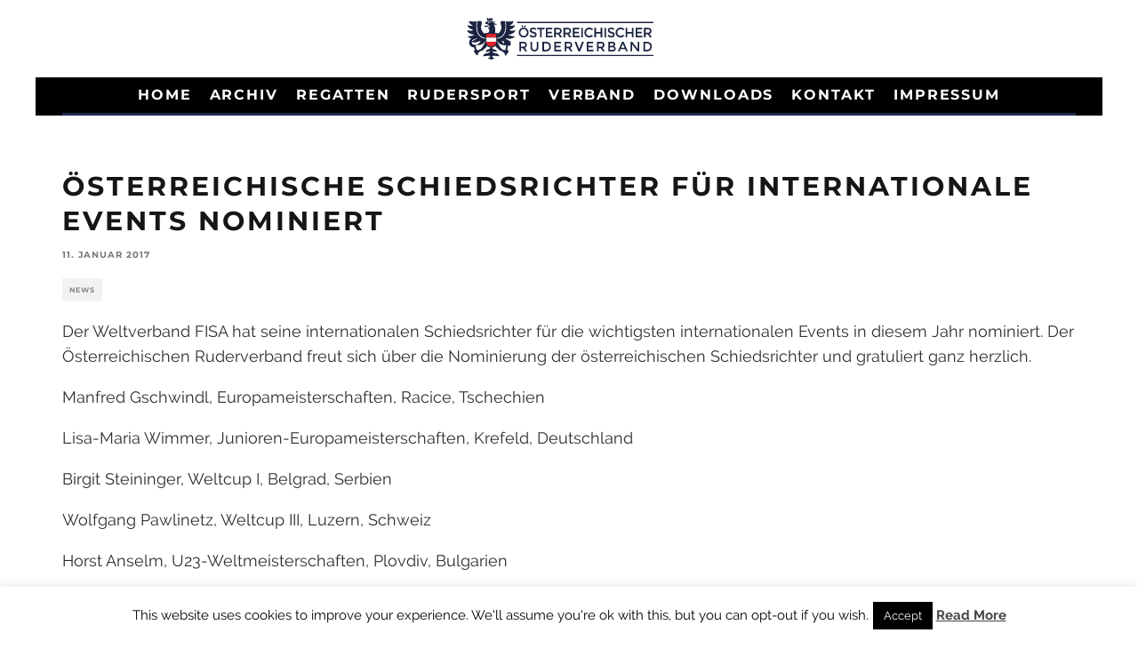

--- FILE ---
content_type: text/html; charset=UTF-8
request_url: http://www.rudern.at/2017/01/11/oesterreichischen-schiedsrichter-fuer-internationale-events-nominiert/
body_size: 14472
content:
<!DOCTYPE html>
<html lang="de">
<head>
	<meta charset="UTF-8">
			<meta name="viewport" content="width=device-width, height=device-height, initial-scale=1.0, minimum-scale=1.0">
		<link rel="profile" href="http://gmpg.org/xfn/11">
	<title>Österreichische Schiedsrichter für internationale Events nominiert &#8211; ÖRV</title>
<link rel='dns-prefetch' href='//s.w.org' />
<link rel="alternate" type="application/rss+xml" title="ÖRV &raquo; Feed" href="http://www.rudern.at/feed/" />
<link rel="alternate" type="application/rss+xml" title="ÖRV &raquo; Kommentar-Feed" href="http://www.rudern.at/comments/feed/" />
<link rel="alternate" type="application/rss+xml" title="ÖRV &raquo; Österreichische Schiedsrichter für internationale Events nominiert Kommentar-Feed" href="http://www.rudern.at/2017/01/11/oesterreichischen-schiedsrichter-fuer-internationale-events-nominiert/feed/" />
		<script type="text/javascript">
			window._wpemojiSettings = {"baseUrl":"https:\/\/s.w.org\/images\/core\/emoji\/13.0.1\/72x72\/","ext":".png","svgUrl":"https:\/\/s.w.org\/images\/core\/emoji\/13.0.1\/svg\/","svgExt":".svg","source":{"concatemoji":"http:\/\/www.rudern.at\/wp-includes\/js\/wp-emoji-release.min.js?ver=5.6.14"}};
			!function(e,a,t){var n,r,o,i=a.createElement("canvas"),p=i.getContext&&i.getContext("2d");function s(e,t){var a=String.fromCharCode;p.clearRect(0,0,i.width,i.height),p.fillText(a.apply(this,e),0,0);e=i.toDataURL();return p.clearRect(0,0,i.width,i.height),p.fillText(a.apply(this,t),0,0),e===i.toDataURL()}function c(e){var t=a.createElement("script");t.src=e,t.defer=t.type="text/javascript",a.getElementsByTagName("head")[0].appendChild(t)}for(o=Array("flag","emoji"),t.supports={everything:!0,everythingExceptFlag:!0},r=0;r<o.length;r++)t.supports[o[r]]=function(e){if(!p||!p.fillText)return!1;switch(p.textBaseline="top",p.font="600 32px Arial",e){case"flag":return s([127987,65039,8205,9895,65039],[127987,65039,8203,9895,65039])?!1:!s([55356,56826,55356,56819],[55356,56826,8203,55356,56819])&&!s([55356,57332,56128,56423,56128,56418,56128,56421,56128,56430,56128,56423,56128,56447],[55356,57332,8203,56128,56423,8203,56128,56418,8203,56128,56421,8203,56128,56430,8203,56128,56423,8203,56128,56447]);case"emoji":return!s([55357,56424,8205,55356,57212],[55357,56424,8203,55356,57212])}return!1}(o[r]),t.supports.everything=t.supports.everything&&t.supports[o[r]],"flag"!==o[r]&&(t.supports.everythingExceptFlag=t.supports.everythingExceptFlag&&t.supports[o[r]]);t.supports.everythingExceptFlag=t.supports.everythingExceptFlag&&!t.supports.flag,t.DOMReady=!1,t.readyCallback=function(){t.DOMReady=!0},t.supports.everything||(n=function(){t.readyCallback()},a.addEventListener?(a.addEventListener("DOMContentLoaded",n,!1),e.addEventListener("load",n,!1)):(e.attachEvent("onload",n),a.attachEvent("onreadystatechange",function(){"complete"===a.readyState&&t.readyCallback()})),(n=t.source||{}).concatemoji?c(n.concatemoji):n.wpemoji&&n.twemoji&&(c(n.twemoji),c(n.wpemoji)))}(window,document,window._wpemojiSettings);
		</script>
		<style type="text/css">
img.wp-smiley,
img.emoji {
	display: inline !important;
	border: none !important;
	box-shadow: none !important;
	height: 1em !important;
	width: 1em !important;
	margin: 0 .07em !important;
	vertical-align: -0.1em !important;
	background: none !important;
	padding: 0 !important;
}
</style>
	<link rel='stylesheet' id='wp-block-library-css'  href='http://www.rudern.at/wp-includes/css/dist/block-library/style.min.css?ver=5.6.14' type='text/css' media='all' />
<link rel='stylesheet' id='cookie-law-info-css'  href='http://www.rudern.at/wp-content/plugins/cookie-law-info/public/css/cookie-law-info-public.css?ver=1.9.5' type='text/css' media='all' />
<link rel='stylesheet' id='cookie-law-info-gdpr-css'  href='http://www.rudern.at/wp-content/plugins/cookie-law-info/public/css/cookie-law-info-gdpr.css?ver=1.9.5' type='text/css' media='all' />
<link rel='stylesheet' id='wp-sponsors-css'  href='http://www.rudern.at/wp-content/plugins/wp-sponsors/public/css/wp-sponsors-public.css?ver=1.5.1' type='text/css' media='all' />
<link rel='stylesheet' id='codetipi-15zine-style-css'  href='http://www.rudern.at/wp-content/themes/15zine/assets/css/style.min.css?ver=3.3.9' type='text/css' media='all' />
<style id='codetipi-15zine-style-inline-css' type='text/css'>
.link-color-wrap > * > a,.link-color-wrap > * > ul a{ color: #1e1e1e;}.link-color-wrap > * > a:hover,.link-color-wrap > * > ul a:hover{ color: #555;}body{ color: #2e2e2e;}.site-footer{ color: #fff;}body{font-size:14px;font-weight:400;line-height:1.6;text-transform:none;}.excerpt{font-size:14px;font-weight:400;line-height:1.6;text-transform:none;}.preview-thumbnail .title, .preview-review .title{font-size:14px;font-weight:700;letter-spacing:0.1em;line-height:1.3;text-transform:uppercase;}.byline{font-size:10px;font-weight:700;letter-spacing:0.1em;line-height:1.3;text-transform:uppercase;}.tipi-button, .button__back__home{font-size:14px;font-weight:700;letter-spacing:0.1em;text-transform:uppercase;}.breadcrumbs{font-size:11px;font-weight:400;letter-spacing:0.1em;text-transform:none;}.secondary-menu-wrap{font-size:14px;font-weight:700;letter-spacing:0.1em;line-height:1;text-transform:uppercase;}.preview-slider.title-s .title{font-size:14px;font-weight:700;letter-spacing:0.1em;line-height:1.3;text-transform:uppercase;}.preview-slider.title-m .title{font-size:14px;font-weight:700;letter-spacing:0.1em;line-height:1.3;text-transform:uppercase;}.preview-slider.title-l .title{font-size:14px;font-weight:700;letter-spacing:0.1em;line-height:1.3;text-transform:uppercase;}.preview-slider.title-xl .title{font-size:14px;font-weight:700;letter-spacing:0.1em;line-height:1.3;text-transform:uppercase;}.preview-grid.title-s .title{font-size:14px;font-weight:700;letter-spacing:0.1em;line-height:1.3;text-transform:uppercase;}.preview-grid.title-m .title{font-size:14px;font-weight:700;letter-spacing:0.1em;line-height:1.3;text-transform:uppercase;}.preview-grid.title-l .title{font-size:14px;font-weight:700;letter-spacing:0.1em;line-height:1.3;text-transform:uppercase;}.preview-classic .title{font-size:14px;font-weight:700;letter-spacing:0.1em;line-height:1.3;text-transform:uppercase;}.preview-2 .title{font-size:14px;font-weight:700;letter-spacing:0.1em;line-height:1.3;text-transform:uppercase;}.entry-content blockquote{font-size:18px;font-weight:400;line-height:1.5;text-transform:none;}.hero-wrap .caption, .gallery-block__wrap .caption{font-size:10px;font-weight:400;line-height:1.2;text-transform:none;}.main-navigation{font-size:14px;font-weight:700;letter-spacing:0.12em;line-height:1;text-transform:uppercase;}.hero-meta.tipi-s-typo .title{font-size:18px;font-weight:700;letter-spacing:0.1em;line-height:1.3;text-transform:uppercase;}.hero-meta.tipi-m-typo .title{font-size:18px;font-weight:700;letter-spacing:0.1em;line-height:1.3;text-transform:uppercase;}.hero-meta.tipi-l-typo .title{font-size:18px;font-weight:700;letter-spacing:0.1em;line-height:1.3;text-transform:uppercase;}.entry-content h1{font-size:18px;font-weight:700;letter-spacing:0.1em;line-height:1.3;text-transform:uppercase;}.entry-content h2{font-size:18px;font-weight:700;letter-spacing:0.1em;line-height:1.3;text-transform:uppercase;}.entry-content h3{font-size:14px;font-weight:700;letter-spacing:0.1em;line-height:1.3;text-transform:uppercase;}.entry-content h4{font-size:14px;font-weight:700;letter-spacing:0.1em;line-height:1.3;text-transform:uppercase;}.entry-content h5{font-size:14px;font-weight:700;letter-spacing:0.1em;line-height:1.3;text-transform:uppercase;}.widget-title{font-size:14px;font-weight:700;letter-spacing:0.1em;line-height:1.3;text-transform:uppercase;}.block-title-wrap .title{font-size:18px;font-weight:700;letter-spacing:0.1em;line-height:1.2;text-transform:uppercase;}.block-subtitle{font-size:15px;font-weight:700;letter-spacing:0.1em;line-height:1.3;text-transform:uppercase;}.preview-classic { padding-bottom: 30px; }.block-wrap-classic .block ~ .block .preview-1:first-child { padding-top: 30px; }.preview-thumbnail { padding-bottom: 20px; }.codetipi-15zine-widget .preview-thumbnail { padding-bottom: 15px; }.preview-classic{ border-bottom:2px dotted #000000;}.preview-classic { margin-bottom: 30px; }.block-wrap-bs-62 .block ~ .block, .block-wrap-classic .block ~ .block .preview-1:first-child { margin-top: 30px; }.block-wrap-classic .block ~ .block .preview-1:first-child{ border-top:2px dotted #000000;}.preview-classic { margin-bottom: 30px; }.block-wrap-bs-62 .block ~ .block, .block-wrap-classic .block ~ .block .preview-1:first-child { margin-top: 30px; }.preview-thumbnail{ border-bottom:1px dotted #f2f2f2;}.preview-thumbnail { margin-bottom: 20px; }.codetipi-15zine-widget .preview-thumbnail { margin-bottom: 15px; }.main-menu-logo img { width: 110px; }.mm-submenu-2 .mm-51 .menu-wrap > .sub-menu > li > a { color: #ff3233; }.cb-review-box .cb-bar .cb-overlay span { background: #f9db32; }.cb-review-box i { color: #f9db32; }.preview-slider.tile-overlay--1:after, .preview-slider.tile-overlay--2 .meta:after { opacity: 0.25; }.preview-grid.tile-overlay--1:after, .preview-grid.tile-overlay--2 .meta:after { opacity: 0.7; }.main-navigation-border { border-bottom-color: #202b52; }.cb-mm-on.cb-menu-light #cb-nav-bar .cb-main-nav > li:hover, .cb-mm-on.cb-menu-dark #cb-nav-bar .cb-main-nav > li:hover { background: #202a52; }body {background-color:#ffffff;}body, #respond, .cb-font-body, .font-b { font-family: 'Raleway',sans-serif; }h1, h2, h3, h4, h5, h6, .cb-font-header, .font-h, #bbp-user-navigation, .cb-byline, .product_meta, .price, .woocommerce-review-link, .cart_item, .cart-collaterals .cart_totals th { font-family: 'Montserrat',sans-serif }.main-menu > li > a, .main-menu-wrap .menu-icons > li > a {
		padding-top: 12px;
		padding-bottom: 12px;
	}.secondary-menu-wrap .menu-icons > li > a, .secondary-menu-wrap .secondary-menu > li > a {
		padding-top: 10px;
		padding-bottom: 10px;
	}.site-mob-header:not(.site-mob-header-11) .header-padding .logo-main-wrap, .site-mob-header:not(.site-mob-header-11) .header-padding .icons-wrap a, .site-mob-header-11 .header-padding {
		padding-top: 20px;
		padding-bottom: 20px;
	}.grid-spacing { border-top-width: 11px; }@media only screen and (min-width: 481px) {.block-wrap-slider:not(.block-wrap-51) .slider-spacing { margin-right: 3px;}.block--feature.block-wrap-slider .block-inner-style { padding-top: 3px;}}@media only screen and (min-width: 768px) {.grid-spacing { border-right-width: 11px; }.block-wrap-55 .slide { margin-right: 11px!important; }.block-wrap-grid:not(.block-wrap-81) .block { width: calc( 100% + 11px ); }.preview-slider.tile-overlay--1:hover:after, .preview-slider.tile-overlay--2.tile-overlay--gradient:hover:after, .preview-slider.tile-overlay--2:hover .meta:after { opacity: 0.75 ; }.preview-grid.tile-overlay--1:hover:after, .preview-grid.tile-overlay--2.tile-overlay--gradient:hover:after, .preview-grid.tile-overlay--2:hover .meta:after { opacity: 0.75 ; }}@media only screen and (min-width: 1020px) {.site-header .header-padding {
		padding-top: 20px;
		padding-bottom: 20px;
	}body{font-size:18px;}.excerpt{font-size:16px;}.tipi-button, .button__back__home{font-size:12px;}.secondary-menu-wrap{font-size:12px;}.preview-slider.title-s .title{font-size:16px;}.preview-slider.title-m .title{font-size:16px;}.preview-slider.title-l .title{font-size:32px;}.preview-slider.title-xl .title{font-size:38px;}.preview-grid.title-s .title{font-size:16px;}.preview-grid.title-m .title{font-size:16px;}.preview-grid.title-l .title{font-size:32px;}.preview-classic .title{font-size:20px;}.preview-2 .title{font-size:22px;}.entry-content blockquote{font-size:30px;}.main-navigation{font-size:16px;}.hero-meta.tipi-s-typo .title{font-size:30px;}.hero-meta.tipi-m-typo .title{font-size:40px;}.hero-meta.tipi-l-typo .title{font-size:50px;}.entry-content h1{font-size:50px;}.entry-content h2{font-size:30px;}.entry-content h3{font-size:24px;}.entry-content h4{font-size:20px;}.entry-content h5{font-size:18px;}.widget-title{font-size:20px;}.block-title-wrap .title{font-size:36px;}}/*---------------------------------------------*/
table.paleBlueRows2 {
  font-family: Montserrat;
  font-size: 13px;
  border: 1px solid #FFFFFF;
  width: 1120px;
  height: 200px;
  text-align: center;
  border-collapse: collapse;
}
table.paleBlueRows2 td, table.paleBlueRows th {
  border: 1px solid #FFFFFF;
  padding: 3px 2px;
}
table.paleBlueRows2 tbody td {
  font-size: 13px;
}
table.paleBlueRows2 tr:nth-child(even) {
  background: #FFFFFF; /*ABD1FA*/
}
table.paleBlueRows2 thead {
  background: #202A52;
  border-bottom: 5px solid #FFFFFF;
}
table.paleBlueRows2 thead th {
  font-size: 17px;
  font-weight: bold;
  color: #202A52;
  text-align: center;
  border-left: 0px solid #FFFFFF;
}
table.paleBlueRows2 thead th:first-child {
  border-left: none;
}

table.paleBlueRows2 tfoot td {
  font-size: 14px;
}

/*-----------------------------------------------------*/


/*---------------------------------------------*/
table.paleBlueRows {
  font-family: Montserrat;
  font-size: 13px;
  border: 1px solid #FFFFFF;
  width: 1120px;
  height: 200px;
  text-align: center;
  border-collapse: collapse;
}
table.paleBlueRows td, table.paleBlueRows th {
  border: 1px solid #FFFFFF;
  padding: 3px 2px;
}
table.paleBlueRows tbody td {
  font-size: 13px;
}
table.paleBlueRows tr:nth-child(even) {
  background: #ABD1FA;
}
table.paleBlueRows thead {
  background: #202A52;
  border-bottom: 5px solid #FFFFFF;
}
table.paleBlueRows thead th {
  font-size: 17px;
  font-weight: bold;
  color: #FFFFFF;
  text-align: center;
  border-left: 2px solid #FFFFFF;
}
table.paleBlueRows thead th:first-child {
  border-left: none;
}

table.paleBlueRows tfoot td {
  font-size: 14px;
}

/*-----------------------------------------------------*/

h8{
  font-family: Montserrat;
  font-size: 1.0em;
  font-weight: 200;
  color: #FFF;
}

h10{
  font-family: Montserrat;
  font-size: 1.0em;
  font-weight: 200;
  color: #010101;
}
h10:hover{
    color: #e52321;
}



 .cb-footer-dark #cb-footer {
  background-color: #f4f4f4 !important; /*10100f, */
}

.cb-footer-light .cb-footer-widget-title {
  color: #161616 !important; /*161616*/
  border-bottom: 0;
}

.cb-footer-dark .cb-footer-widget-title {
  color: #010100 !important;
  border-bottom: 0;
}


.cb-footer-dark #cb-footer a {
  color: #FF0000 !important;/*eee    FF0000*/
}

.cb-footer-dark #cb-footer .cb-byline-short a {
  color: #777 !important; /*777*/
}

.cb-footer-dark #cb-footer .cb-multi-widget .tabbernav .tabberactive a {
  border-bottom: #f2f2f2 3px solid !important; /*f2f2f2 */
}

 
 
 .cb-mm-dark #cb-nav-bar .cb-sub-bg {
    background: #202a52 !important; /*Spider - 1c1c1c -  Dunkelblau*/
  }
  
   .cb-mm-dark #cb-nav-bar .cb-menu-drop a:hover {
    color: #202b52 !important; /*Spider - aaa - fd0505 - SIDEBAR HOME 62c7f1 */
  }

.cb-body-light .cb-widget-title {
  border-bottom: 3px solid #121212 !important;  /*Spider - 161616*/
}

.cb-body-light .cb-sidebar-widget a {
  color: #FFFFFF !important; /*Spider - 161616     202a52*/
}

.cb-body-light .cb-module-header .cb-module-title:after {
  background: #161616 !important; /*Spider - 202a52*/
}

.cb-body-light .cb-sidebar {
  background: #202b52	!important; /*Spider - #f2f2f2 - SIDEBAR HOME  */
  margin-bottom: 30px;
}

.cb-module-header h1 {
  font-size: 20px;
  color: #f2f2f2 !important; /*Spider - löschen wenn es weiss sein soll  202a52*/
}

.cb-body-light h3, .cb-body-light h4, .cb-body-light h5 {
  color: #fff !important; /*Spider - #f2f2f2 - */
}

h20{ /*Spider-Footer*/
  font-size: 1.0em !important;
  font-weight: 900 !important;
  color: #f2f2f2 !important; /*FF0000*/
}

.cb-grid-img {
  line-height: 0;
  background: #202a52 !important; /*Spider - 000*/
}




/* Tables-Spider-Vorstand-START============ */

table.Vorstand {
  font-family: Montserrat;
  font-size: medium;
  border-collapse: collapse;
  border-spacing: 1;
  border: 2px solid #FFF;
  width: 100%;
  padding: 0px;
  text-align: left;
}

tr.Vorstand{
  font-family: Montserrat;
  font-size: 1.0em;
  font-weight: 200;
  /*color: #FFF;	*/
  /*background-color:#202a52;  */
  border:1px solid #FFF;
  text-align:left;
  width:20%;
}

td.Vorstand{
  font-family: Montserrat;
  font-size: 1.0em;
  font-weight: 200;
  /*color: #FFF;	*/
  /*background-color:#202a52;  */
  border:1px solid #FFF;
  text-align:left;
  width:120px;
}
/* Tables-Spider-Vorstand-ENDE================================================================= */
</style>
<link rel='stylesheet' id='codetipi-15zine-fonts-css'  href='//www.rudern.at/wp-content/uploads/sgf-css/font-09922df5bd4511789c195a8436f04118.css' type='text/css' media='all' />
<!--[if IE]>
<link rel='stylesheet' id='codetipi-15zine-ie9-css'  href='http://www.rudern.at/wp-content/themes/15zine/assets/css/ie.css?ver=3.3.9' type='text/css' media='all' />
<![endif]-->
<link rel='stylesheet' id='swipebox-css'  href='http://www.rudern.at/wp-content/themes/15zine/assets/css/swipebox.min.css?ver=1.4.4' type='text/css' media='all' />
<script type='text/javascript' src='http://www.rudern.at/wp-includes/js/jquery/jquery.min.js?ver=3.5.1' id='jquery-core-js'></script>
<script type='text/javascript' src='http://www.rudern.at/wp-includes/js/jquery/jquery-migrate.min.js?ver=3.3.2' id='jquery-migrate-js'></script>
<script type='text/javascript' id='cookie-law-info-js-extra'>
/* <![CDATA[ */
var Cli_Data = {"nn_cookie_ids":[],"cookielist":[],"ccpaEnabled":"","ccpaRegionBased":"","ccpaBarEnabled":"","ccpaType":"gdpr","js_blocking":"","custom_integration":"","triggerDomRefresh":""};
var cli_cookiebar_settings = {"animate_speed_hide":"500","animate_speed_show":"500","background":"#FFF","border":"#b1a6a6c2","border_on":"","button_1_button_colour":"#000","button_1_button_hover":"#000000","button_1_link_colour":"#fff","button_1_as_button":"1","button_1_new_win":"","button_2_button_colour":"#333","button_2_button_hover":"#292929","button_2_link_colour":"#444","button_2_as_button":"","button_2_hidebar":"","button_3_button_colour":"#000","button_3_button_hover":"#000000","button_3_link_colour":"#fff","button_3_as_button":"1","button_3_new_win":"","button_4_button_colour":"#000","button_4_button_hover":"#000000","button_4_link_colour":"#fff","button_4_as_button":"1","font_family":"inherit","header_fix":"","notify_animate_hide":"1","notify_animate_show":"","notify_div_id":"#cookie-law-info-bar","notify_position_horizontal":"right","notify_position_vertical":"bottom","scroll_close":"","scroll_close_reload":"","accept_close_reload":"","reject_close_reload":"","showagain_tab":"1","showagain_background":"#fff","showagain_border":"#000","showagain_div_id":"#cookie-law-info-again","showagain_x_position":"100px","text":"#000","show_once_yn":"1","show_once":"10000","logging_on":"","as_popup":"","popup_overlay":"1","bar_heading_text":"","cookie_bar_as":"banner","popup_showagain_position":"bottom-right","widget_position":"left"};
var log_object = {"ajax_url":"http:\/\/www.rudern.at\/wp-admin\/admin-ajax.php"};
/* ]]> */
</script>
<script type='text/javascript' src='http://www.rudern.at/wp-content/plugins/cookie-law-info/public/js/cookie-law-info-public.js?ver=1.9.5' id='cookie-law-info-js'></script>
<link rel="https://api.w.org/" href="http://www.rudern.at/wp-json/" /><link rel="alternate" type="application/json" href="http://www.rudern.at/wp-json/wp/v2/posts/2425" /><link rel="EditURI" type="application/rsd+xml" title="RSD" href="http://www.rudern.at/xmlrpc.php?rsd" />
<link rel="wlwmanifest" type="application/wlwmanifest+xml" href="http://www.rudern.at/wp-includes/wlwmanifest.xml" /> 
<meta name="generator" content="WordPress 5.6.14" />
<link rel="canonical" href="http://www.rudern.at/2017/01/11/oesterreichischen-schiedsrichter-fuer-internationale-events-nominiert/" />
<link rel='shortlink' href='http://www.rudern.at/?p=2425' />
<link rel="alternate" type="application/json+oembed" href="http://www.rudern.at/wp-json/oembed/1.0/embed?url=http%3A%2F%2Fwww.rudern.at%2F2017%2F01%2F11%2Foesterreichischen-schiedsrichter-fuer-internationale-events-nominiert%2F" />
<link rel="alternate" type="text/xml+oembed" href="http://www.rudern.at/wp-json/oembed/1.0/embed?url=http%3A%2F%2Fwww.rudern.at%2F2017%2F01%2F11%2Foesterreichischen-schiedsrichter-fuer-internationale-events-nominiert%2F&#038;format=xml" />
<link rel="preload" type="font/woff2" as="font" href="http://www.rudern.at/wp-content/themes/15zine/assets/css/15zine/codetipi-15zine.woff2?9oa0lg" crossorigin><link rel="dns-prefetch" href="//fonts.googleapis.com"><link rel="preconnect" href="https://fonts.gstatic.com/" crossorigin>	<meta property="og:title" content="Österreichische Schiedsrichter für internationale Events nominiert">
	<meta property="og:description" content="Die Website des Österreichischen Ruderverbandes">
	<meta property="og:image" content="http://www.rudern.at/wp-content/uploads/2020/11/logo_square_white_background.png">
	<meta property="og:url" content="http://www.rudern.at/2017/01/11/oesterreichischen-schiedsrichter-fuer-internationale-events-nominiert/">
	<meta name="twitter:card" content="summary_large_image">
	<meta property="og:site_name" content="ÖRV">
	<meta property="og:type" content="website">
				<script type="text/javascript">
				var cli_flush_cache = true;
			</script>
<link rel="icon" href="http://www.rudern.at/wp-content/uploads/2020/11/logo_square_white_background-120x120.png" sizes="32x32" />
<link rel="icon" href="http://www.rudern.at/wp-content/uploads/2020/11/logo_square_white_background.png" sizes="192x192" />
<link rel="apple-touch-icon" href="http://www.rudern.at/wp-content/uploads/2020/11/logo_square_white_background.png" />
<meta name="msapplication-TileImage" content="http://www.rudern.at/wp-content/uploads/2020/11/logo_square_white_background.png" />
</head>
<body class="post-template-default single single-post postid-2425 single-format-standard mob-fi-tall  cb-body-light cb-footer-dark has--bg body-mob-header-1 site-mob-menu-a-4 site-mob-menu-1 mm-submenu-2">
			<div id="cb-outer-container" class="site">
		<header id="mobhead" class="site-header-block site-mob-header tipi-l-0 site-mob-header-1 sticky-menu-1 sticky-top site-skin-2"><div class="bg-area header-padding tipi-row side-spacing tipi-vertical-c">
	<ul class="menu-left icons-wrap tipi-vertical-c">
		<li class="codetipi-15zine-icon vertical-c"><a href="#" class="mob-tr-open" data-target="slide-menu"><i class="codetipi-15zine-i-menu" aria-hidden="true"></i></a></li>	</ul>
	<div class="logo-main-wrap logo-mob-wrap">
			</div>
	<ul class="menu-right icons-wrap tipi-vertical-c">
					</ul>
</div>
</header><!-- .site-mob-header --><div id="mob-line" class="tipi-l-0"></div>		<div id="cb-container" class="site-inner container clearfix">
<header id="masthead" class="site-header-block site-header clearfix site-header-2 header-skin-1 site-img-1 mm-ani-1 mm-skin-2 main-menu-skin-1 main-menu-width-3 main-menu-bar-color-2 wrap logo-only-when-stuck main-menu-c"><div class="bg-area">
			<div class="logo-main-wrap tipi-flex-lcr header-padding tipi-vertical-c tipi-flex-eq-height logo-main-wrap-center side-spacing">
			<div class="logo-main-wrap header-padding tipi-all-c"><div class="logo logo-main"><a href="http://www.rudern.at" data-pin-nopin="true"><img src="http://e0m2a.w4yserver.at/wp-content/uploads/2016/03/logo.svg" srcset="http://e0m2a.w4yserver.at/wp-content/uploads/2016/03/logo.svg 2x" alt="ÖRV"></a></div></div>					</div>
		<div class="background"></div></div>
</header><!-- .site-header --><div id="header-line"></div><nav id="cb-nav-bar" class="main-navigation cb-nav-bar-wrap nav-bar tipi-m-0-down clearfix site-skin-2 mm-ani-1 mm-skin-2 main-menu-bar-color-2 wrap side-spacing sticky-top sticky-menu sticky-menu-1 logo-only-when-stuck main-menu-c">
	<div class="menu-bg-area main-navigation-border">
		<div id="cb-main-menu" class="main-menu-wrap cb-nav-bar-wrap clearfix cb-font-header main-nav-wrap vertical-c side-spacing wrap">
			<div class="logo-menu-wrap logo-menu-wrap-placeholder"></div>			<ul id="menu-main-menu" class="main-menu nav cb-main-nav main-nav clearfix tipi-flex horizontal-menu">
				<li id="menu-item-408" class="menu-item menu-item-type-custom menu-item-object-custom menu-item-home dropper standard-drop menu-item-408"><a href="http://www.rudern.at/">Home</a></li>
<li id="menu-item-1147" class="menu-item menu-item-type-taxonomy menu-item-object-category current-post-ancestor current-menu-parent current-post-parent dropper drop-it mm-art mm-wrap-11 mm-wrap mm-color mm-sb-left menu-item-1147"><a href="http://www.rudern.at/category/news/" data-ppp="3" data-tid="37"  data-term="category">Archiv</a><div class="menu mm-11 tipi-row side-spacing" data-mm="11"><div class="menu-wrap menu-wrap-more-10 tipi-flex"><div id="block-wrap-1147" class="block-wrap block-wrap-61 block-to-see block-wrap-classic clearfix ppl-m-3 ppl-s-3 block-css-1147 block--light" data-id="1147"><div class="block-inner-style"><div class="block-inner-box contents"><div class="block-title-wrap cb-module-header"><h2 class="block-title cb-module-title title">Archiv</h2><a href="http://www.rudern.at/category/news/" class="see-all">See All</a></div><div class="block">		<article class="preview-classic separation-border-style stack ani-base tipi-xs-12 preview-61 with-fi post-11084 post type-post status-publish format-standard has-post-thumbnail hentry category-news">
					<div class="cb-mask mask" style="background:#202a52;">
			<a href="http://www.rudern.at/2026/01/22/oerv-x-sponser/" class="mask-img">
				<img width="360" height="240" src="http://www.rudern.at/wp-content/uploads/2026/01/SPONSER-neu-360x240.jpg" class="attachment-codetipi-15zine-360-240 size-codetipi-15zine-360-240 wp-post-image" alt="" srcset="http://www.rudern.at/wp-content/uploads/2026/01/SPONSER-neu-360x240.jpg 360w, http://www.rudern.at/wp-content/uploads/2026/01/SPONSER-neu-720x480.jpg 720w" sizes="(max-width: 360px) 100vw, 360px" />			</a>
		</div>
						<div class="cb-meta cb-article-meta meta">
								<h2 class="title cb-post-title">
					<a href="http://www.rudern.at/2026/01/22/oerv-x-sponser/">
						Neue Partnerschaft auf dem Weg nach LA 2028					</a>
				</h2>
							</div>
		</article>
				<article class="preview-classic separation-border-style stack ani-base tipi-xs-12 preview-61 with-fi post-11076 post type-post status-publish format-standard has-post-thumbnail hentry category-news">
					<div class="cb-mask mask" style="background:#202a52;">
			<a href="http://www.rudern.at/2026/01/14/livestream-indoor-meisterschaft/" class="mask-img">
				<img width="360" height="240" src="http://www.rudern.at/wp-content/uploads/2022/02/Ergo-Indoor-360x240.jpg" class="attachment-codetipi-15zine-360-240 size-codetipi-15zine-360-240 wp-post-image" alt="" />			</a>
		</div>
						<div class="cb-meta cb-article-meta meta">
								<h2 class="title cb-post-title">
					<a href="http://www.rudern.at/2026/01/14/livestream-indoor-meisterschaft/">
						Indoor Meisterschaft 2026					</a>
				</h2>
							</div>
		</article>
				<article class="preview-classic separation-border-style stack ani-base tipi-xs-12 preview-61 with-fi post-11074 post type-post status-publish format-standard has-post-thumbnail hentry category-news">
					<div class="cb-mask mask" style="background:#202a52;">
			<a href="http://www.rudern.at/2026/01/14/kleinboottest-in-ottensheim/" class="mask-img">
				<img width="360" height="240" src="http://www.rudern.at/wp-content/uploads/2022/08/Ottensheim-360x240.jpg" class="attachment-codetipi-15zine-360-240 size-codetipi-15zine-360-240 wp-post-image" alt="" srcset="http://www.rudern.at/wp-content/uploads/2022/08/Ottensheim-360x240.jpg 360w, http://www.rudern.at/wp-content/uploads/2022/08/Ottensheim-720x480.jpg 720w" sizes="(max-width: 360px) 100vw, 360px" />			</a>
		</div>
						<div class="cb-meta cb-article-meta meta">
								<h2 class="title cb-post-title">
					<a href="http://www.rudern.at/2026/01/14/kleinboottest-in-ottensheim/">
						Kleinboottest in Ottensheim					</a>
				</h2>
							</div>
		</article>
		</div></div></div></div></div></div></li>
<li id="menu-item-668" class="menu-item menu-item-type-post_type menu-item-object-page menu-item-has-children dropper standard-drop menu-item-668"><a href="http://www.rudern.at/regatten/">Regatten</a><div class="menu mm-1" data-mm="1"><div class="menu-wrap menu-wrap-minus-10">
<ul class="sub-menu">
	<li id="menu-item-3266" class="menu-item menu-item-type-custom menu-item-object-custom dropper standard-drop menu-item-3266"><a href="https://regatten.rudern.at">RegattaMeldungen</a></li>
	<li id="menu-item-10202" class="menu-item menu-item-type-post_type menu-item-object-page dropper drop-it menu-item-10202"><a href="http://www.rudern.at/regatten/terminkalender-2025/">Terminkalender 2026</a></li>
	<li id="menu-item-1865" class="menu-item menu-item-type-post_type menu-item-object-page dropper standard-drop menu-item-1865"><a href="http://www.rudern.at/downloads/ruderwettfahrten/">Ruderwettfahrten</a></li>
</ul></div></div>
</li>
<li id="menu-item-586" class="menu-item menu-item-type-custom menu-item-object-custom menu-item-has-children dropper standard-drop menu-item-586"><a href="http://www.rudern.at/rudersport/rennrudern/">Rudersport</a><div class="menu mm-1" data-mm="1"><div class="menu-wrap menu-wrap-minus-10">
<ul class="sub-menu">
	<li id="menu-item-7107" class="menu-item menu-item-type-post_type menu-item-object-page dropper drop-it menu-item-7107"><a href="http://www.rudern.at/respekt-sicherheit/">Respekt &#038; Sicherheit</a></li>
	<li id="menu-item-608" class="menu-item menu-item-type-post_type menu-item-object-page dropper standard-drop menu-item-608"><a href="http://www.rudern.at/rudersport/rennrudern/">Rennrudern</a></li>
	<li id="menu-item-3276" class="menu-item menu-item-type-post_type menu-item-object-page dropper standard-drop menu-item-3276"><a href="http://www.rudern.at/rudersport/para-rowing/">Para-Rowing</a></li>
	<li id="menu-item-8822" class="menu-item menu-item-type-post_type menu-item-object-page dropper drop-it menu-item-8822"><a href="http://www.rudern.at/rudersport/coastal-rowing-2/">COASTAL-ROWING</a></li>
	<li id="menu-item-645" class="menu-item menu-item-type-post_type menu-item-object-page dropper standard-drop menu-item-645"><a href="http://www.rudern.at/rudersport/mastersrudern/">Mastersrudern</a></li>
	<li id="menu-item-575" class="menu-item menu-item-type-post_type menu-item-object-page dropper standard-drop menu-item-575"><a href="http://www.rudern.at/rudersport/wanderrudern/">Wanderrudern</a></li>
	<li id="menu-item-652" class="menu-item menu-item-type-post_type menu-item-object-page dropper standard-drop menu-item-652"><a href="http://www.rudern.at/rudersport/indoor-rudern/">Indoor-Rudern</a></li>
	<li id="menu-item-660" class="menu-item menu-item-type-post_type menu-item-object-page dropper standard-drop menu-item-660"><a href="http://www.rudern.at/rudersport/hochschulrudern/">Universitäts- / Hochschulrudern</a></li>
	<li id="menu-item-2731" class="menu-item menu-item-type-custom menu-item-object-custom dropper drop-it menu-item-2731"><a target="_blank" href="http://www.rudern.at/ruderwiki/doku.php">RuderWiki</a></li>
</ul></div></div>
</li>
<li id="menu-item-1039" class="menu-item menu-item-type-custom menu-item-object-custom menu-item-has-children dropper standard-drop menu-item-1039"><a href="http://www.rudern.at/organisation/vorstand/">Verband</a><div class="menu mm-1" data-mm="1"><div class="menu-wrap menu-wrap-minus-10">
<ul class="sub-menu">
	<li id="menu-item-1808" class="menu-item menu-item-type-custom menu-item-object-custom menu-item-has-children dropper standard-drop menu-item-1808"><a href="http://www.rudern.at/organisation/vorstand/">Organisation</a>
	<ul class="sub-menu">
		<li id="menu-item-1807" class="menu-item menu-item-type-post_type menu-item-object-page dropper standard-drop menu-item-1807"><a href="http://www.rudern.at/organisation/vorstand/">Vorstand</a></li>
		<li id="menu-item-1716" class="menu-item menu-item-type-post_type menu-item-object-page dropper standard-drop menu-item-1716"><a href="http://www.rudern.at/organisation/team/">Verbandsausschuss</a></li>
		<li id="menu-item-1838" class="menu-item menu-item-type-post_type menu-item-object-page dropper standard-drop menu-item-1838"><a href="http://www.rudern.at/organisation/kommissionen/">Kommissionen</a></li>
		<li id="menu-item-1864" class="menu-item menu-item-type-post_type menu-item-object-page dropper standard-drop menu-item-1864"><a href="http://www.rudern.at/organisation/trainer/">Trainings – und Wettkampf-umfeldbetreuung</a></li>
		<li id="menu-item-1845" class="menu-item menu-item-type-post_type menu-item-object-page dropper standard-drop menu-item-1845"><a href="http://www.rudern.at/organisation/schiedsrichter/">Schiedsrichter</a></li>
		<li id="menu-item-2371" class="menu-item menu-item-type-post_type menu-item-object-page dropper standard-drop menu-item-2371"><a href="http://www.rudern.at/organisation/landesverbaende/">Landesverbände</a></li>
	</ul>
</li>
	<li id="menu-item-1878" class="menu-item menu-item-type-post_type menu-item-object-page dropper standard-drop menu-item-1878"><a href="http://www.rudern.at/organisation/vereine/">Vereine</a></li>
	<li id="menu-item-10205" class="menu-item menu-item-type-post_type menu-item-object-page dropper drop-it menu-item-10205"><a href="http://www.rudern.at/kader/">Kader</a></li>
</ul></div></div>
</li>
<li id="menu-item-1813" class="menu-item menu-item-type-custom menu-item-object-custom menu-item-has-children dropper standard-drop menu-item-1813"><a href="http://www.rudern.at/downloads/terminkalender/">Downloads</a><div class="menu mm-1" data-mm="1"><div class="menu-wrap menu-wrap-minus-10">
<ul class="sub-menu">
	<li id="menu-item-10154" class="menu-item menu-item-type-post_type menu-item-object-page dropper drop-it menu-item-10154"><a href="http://www.rudern.at/downloads/ausschreibungen-2025/">Ausschreibungen 2026</a></li>
	<li id="menu-item-2675" class="menu-item menu-item-type-post_type menu-item-object-page dropper standard-drop menu-item-2675"><a href="http://www.rudern.at/downloads/terminkalender/">Terminkalender</a></li>
	<li id="menu-item-5984" class="menu-item menu-item-type-post_type menu-item-object-page dropper drop-it menu-item-5984"><a href="http://www.rudern.at/downloads/ergebnisse/">Ergebnisse</a></li>
	<li id="menu-item-5871" class="menu-item menu-item-type-post_type menu-item-object-page dropper drop-it menu-item-5871"><a href="http://www.rudern.at/downloads/ruderreport/">Ruderreport</a></li>
	<li id="menu-item-1851" class="menu-item menu-item-type-post_type menu-item-object-page dropper standard-drop menu-item-1851"><a href="http://www.rudern.at/downloads/sportprogramm/">Sportprogramm/Nominierungsleitfäden</a></li>
	<li id="menu-item-1854" class="menu-item menu-item-type-post_type menu-item-object-page dropper standard-drop menu-item-1854"><a href="http://www.rudern.at/downloads/formulare/">Formulare</a></li>
	<li id="menu-item-1858" class="menu-item menu-item-type-post_type menu-item-object-page dropper standard-drop menu-item-1858"><a href="http://www.rudern.at/downloads/ruderwettfahrten/">Ruderwettfahrten</a></li>
	<li id="menu-item-3468" class="menu-item menu-item-type-post_type menu-item-object-page dropper standard-drop menu-item-3468"><a href="http://www.rudern.at/downloads/ruderwettfartbestimmungen/">Regelwerk</a></li>
	<li id="menu-item-2645" class="menu-item menu-item-type-post_type menu-item-object-page dropper standard-drop menu-item-2645"><a href="http://www.rudern.at/downloads/statistik/">Statistik</a></li>
	<li id="menu-item-1862" class="menu-item menu-item-type-post_type menu-item-object-page dropper standard-drop menu-item-1862"><a href="http://www.rudern.at/downloads/sonstiges/">Sonstiges</a></li>
</ul></div></div>
</li>
<li id="menu-item-1825" class="menu-item menu-item-type-post_type menu-item-object-page dropper standard-drop menu-item-1825"><a href="http://www.rudern.at/kontakt/">Kontakt</a></li>
<li id="menu-item-1910" class="menu-item menu-item-type-post_type menu-item-object-page dropper standard-drop menu-item-1910"><a href="http://www.rudern.at/impressum/">Impressum</a></li>
			</ul>
			<ul class="menu-icons horizontal-menu tipi-flex-eq-height">
											</ul>
		</div>
	</div>
</nav>
<div id="cb-content" class="content-area clearfix">
	<div class="post-wrap clearfix title-beneath hero-s sidebar-off-wide align-fs hero-core-1 post-2425 post type-post status-publish format-standard hentry category-news">
				<div class="single-content contents-wrap wrap side-spacing content-bg clearfix article-layout-55 no-fi-wrap">
			<div class="tipi-cols clearfix">
					<div id="main" class="cb-main main tipi-col tipi-xs-12 clearfix site-main main-block-wrap block-wrap tipi-m-8">
		<article>
			<div class="hero-wrap cb-fis clearfix hero-1 no-par"><div class="hero"></div></div><div class="meta-wrap hero-meta tipi-s-typo elements-design-1 clearfix"><div class="meta"><div class="title-wrap"><h1 class="entry-title title flipboard-title">Österreichische Schiedsrichter für internationale Events nominiert</h1></div><div class="cb-byline byline byline-3"><span class="byline-part cb-date date"><time class="entry-date published dateCreated flipboard-date" datetime="2017-01-11T20:57:23+01:00">11. Januar 2017</time></span></div><div class="cb-byline byline byline-10 byline-shaded byline-cats-design-1"><div class="byline-part cats"><a href="http://www.rudern.at/category/news/" class="cat">News</a></div></div></div></div><!-- .meta-wrap -->						<div class="entry-content-wrap clearfix">
																					<div class="entry-content body-color clearfix link-color-wrap
								">
																										<p class="x_MsoNormal"><span lang="DE">Der Weltverband FISA hat seine internationalen Schiedsrichter für die wichtigsten internationalen Events in diesem Jahr nominiert. Der Österreichischen Ruderverband freut sich über die Nominierung der österreichischen Schiedsrichter und gratuliert ganz herzlich.</span></p>
<p class="x_MsoNormal"><span lang="DE">Manfred Gschwindl, Europameisterschaften, Racice, Tschechien</span></p>
<p class="x_MsoNormal"><span lang="DE">Lisa-Maria Wimmer, Junioren-Europameisterschaften, Krefeld, Deutschland</span></p>
<p class="x_MsoNormal"><span lang="DE">Birgit Steininger, Weltcup I, Belgrad, Serbien</span></p>
<p class="x_MsoNormal"><span lang="DE">Wolfgang Pawlinetz, Weltcup III, Luzern, Schweiz</span></p>
<p class="x_MsoNormal"><span lang="DE">Horst Anselm, U23-Weltmeisterschaften, Plovdiv, Bulgarien</span></p><p><div class="inline-post clearfix"><div id="block-wrap-44005" class="block-wrap block-wrap-23 block-to-see block-wrap-classic clearfix block-css-44005 block--light" data-id="44005"><div class="block-inner-style"><div class="block-inner-box contents"><div class="block">		<article class="preview-thumbnail split ani-base article-ani article-ani-1 tipi-xs-12 preview-23 with-fi post-10984 post type-post status-publish format-standard has-post-thumbnail hentry category-coastal category-coastal-allgemein category-international category-news">
					<div class="cb-mask mask" style="background:#202a52;">
			<a href="http://www.rudern.at/2025/11/07/erfolgreicher-zweiter-tag-bei-den-beach-sprint-finals/" class="mask-img">
				<img width="120" height="120" src="http://www.rudern.at/wp-content/uploads/2025/11/CSC_7677-Kopie-1-120x120.jpg" class="attachment-codetipi-15zine-120-120 size-codetipi-15zine-120-120 wp-post-image" alt="" srcset="http://www.rudern.at/wp-content/uploads/2025/11/CSC_7677-Kopie-1-120x120.jpg 120w, http://www.rudern.at/wp-content/uploads/2025/11/CSC_7677-Kopie-1-150x150.jpg 150w, http://www.rudern.at/wp-content/uploads/2025/11/CSC_7677-Kopie-1-240x240.jpg 240w, http://www.rudern.at/wp-content/uploads/2025/11/CSC_7677-Kopie-1-360x360.jpg 360w, http://www.rudern.at/wp-content/uploads/2025/11/CSC_7677-Kopie-1-125x125.jpg 125w" sizes="(max-width: 120px) 100vw, 120px" />			</a>
		</div>
						<div class="cb-meta cb-article-meta meta">
				<div class="post-pre-title">See Also</div>				<h3 class="title cb-post-title">
					<a href="http://www.rudern.at/2025/11/07/erfolgreicher-zweiter-tag-bei-den-beach-sprint-finals/">
						Erfolgreicher zweiter Tag bei den Beach Sprint Finals					</a>
				</h3>
							</div>
		</article>
		</div></div></div></div></div></p>
<p class="x_MsoNormal"><span lang="DE">Karin Schuster, World Masters, Bled, Slowenien</span></p>
<p class="x_MsoNormal"><span lang="DE"> </span></p>
									</div>
			</div>

			<footer class="cb-article-footer entry-footer tipi-xs-12">
				<div class="cb-social-sharing cb-color-buttons cb-post-footer-block cb-on-color clearfix"><div class="cb-color-sharing-buttons"></div></div>			</footer>
		</article>
	</div>
				</div>
		</div>
			</div>
</div>
<footer id="cb-footer" class="site-footer wrap">
			<div id="cb-widgets" class="cb-footer-x cb-footer-e wrap clearfix cb-site-padding">
							<div class="cb-one cb-column clearfix">
					            <aside id="wp-sponsors" class="widget wp-sponsors">
                <div class='widget-title'>Our sponsors</div>                <ul class="horizontal">
                                                        <li class="sponsors-item">
                                                <a href="https://www.verbund.com/de/privat"  target="_blank" rel="nofollow" >
                                                                                                    <img src="http://www.rudern.at/wp-content/uploads/2025/06/vebund-1.png" alt="Verbund">
                                                                                                </a>
                                            </li>
                                                        <li class="sponsors-item">
                                                <a href="http://www.worldrowing.com"  target="_blank" rel="nofollow" >
                                                                                                    <img src="http://e0m2a.w4yserver.at/wp-content/uploads/2016/01/worldrowing.png" alt="World Rowing">
                                                                                                </a>
                                            </li>
                                                        <li class="sponsors-item">
                                                <a href="https://www.filippiboats.com/eng"  target="_blank" rel="nofollow" >
                                                                                                    <img src="http://www.rudern.at/wp-content/uploads/2020/09/filippi.png" alt="Filippi">
                                                                                                </a>
                                            </li>
                                                        <li class="sponsors-item">
                                                <a href="http://www.orthopaedie-malousek.at/"  target="_blank" rel="nofollow" >
                                                                                                    <img src="http://www.rudern.at/wp-content/uploads/2016/07/Logo-Neu5-1.png" alt="Dr. Malousek">
                                                                                                </a>
                                            </li>
                                                        <li class="sponsors-item">
                                                <a href="http://www.concept2.at/"  target="_blank" rel="nofollow" >
                                                                                                    <img src="http://www.rudern.at/wp-content/uploads/2016/07/Concept2_1.png" alt="Concept2">
                                                                                                </a>
                                            </li>
                                                        <li class="sponsors-item">
                                                <a href="http://www.bso.or.at/"  target="_blank" rel="nofollow" >
                                                                                                    <img src="http://www.rudern.at/wp-content/uploads/2018/06/Sport_Austria_Logo_transparent2-1.png" alt="BSO">
                                                                                                </a>
                                            </li>
                                                        <li class="sponsors-item">
                                                <a href="http://www.lotterien.at"  target="_blank" rel="nofollow" >
                                                                                                    <img src="http://e0m2a.w4yserver.at/wp-content/uploads/2016/01/lotterien.png" alt="Österreichische Lotterien">
                                                                                                </a>
                                            </li>
                                                        <li class="sponsors-item">
                                                <a href="http://www.sporthilfe.at"  target="_blank" rel="nofollow" >
                                                                                                    <img src="http://www.rudern.at/wp-content/uploads/2016/07/sporthilfe2.png" alt="Sporthilfe">
                                                                                                </a>
                                            </li>
                                                        <li class="sponsors-item">
                                                <a href="http://www.ricoh.at"  target="_blank" rel="nofollow" >
                                                                                                    <img src="http://e0m2a.w4yserver.at/wp-content/uploads/2016/01/ricoh.png" alt="Ricoh">
                                                                                                </a>
                                            </li>
                                                        <li class="sponsors-item">
                                                <a href="http://www.nada.at"  target="_blank" rel="nofollow" >
                                                                                                    <img src="http://www.rudern.at/wp-content/uploads/2016/07/NADAimage001.png" alt="Nada">
                                                                                                </a>
                                            </li>
                                                        <li class="sponsors-item">
                                                <a href="http://www.stroeck.at"  target="_blank" rel="nofollow" >
                                                                                                    <img src="http://www.rudern.at/wp-content/uploads/2016/07/stoeck2.png" alt="Ströck">
                                                                                                </a>
                                            </li>
                                                        <li class="sponsors-item">
                                                <a href="http://www.observer.at"  target="_blank" rel="nofollow" >
                                                                                                    <img src="http://www.rudern.at/wp-content/uploads/2017/02/observer.png" alt="Observer">
                                                                                                </a>
                                            </li>
                                                        <li class="sponsors-item">
                                                <a href="https://www.sportministerium.at/de"  target="_blank" rel="nofollow" >
                                                                                                    <img src="http://www.rudern.at/wp-content/uploads/2017/04/BMWKMS_Logo_srgb.png" alt="Sportministerium">
                                                                                                </a>
                                            </li>
                                                        <li class="sponsors-item">
                                                <a href="https://www.austrian-sports.at"  target="_blank" rel="nofollow" >
                                                                                                    <img src="http://www.rudern.at/wp-content/uploads/2018/06/Bundes-Sport-GmbH-quer-RGB2.png" alt="">
                                                                                                </a>
                                            </li>
                                                        <li class="sponsors-item">
                                                <a href="http://www.rudern.at/respekt-sicherheit/"  target="_blank" rel="nofollow" >
                                                                                                    <img src="http://www.rudern.at/wp-content/uploads/2022/07/Logo-1.png" alt="Respekt &#038; Sicherheit">
                                                                                                </a>
                                            </li>
                                </ul>
            </aside>
            <div id="custom_html-86" class="widget_text cb-footer-widget codetipi-15zine-widget clearfix widget_custom_html"><h3 class="cb-footer-widget-title cb-widget-title widget-title title">Unsere Partner</h3><div class="textwidget custom-html-widget"><style>
.sponsor-container {
    display: flex;
    justify-content: center; /* Zentriert horizontal */
    gap: 50px; /* Abstand zwischen den Boxen */
    margin: 20px 0; /* Abstand nach oben/unten */
}

.sponsor-box img {
    display: block;
    max-width: 100%;
    height: auto;
}
</style>

<div class="sponsor-container">
    <div class="sponsor-box">
        <a href="https://www.bmi.gv.at/211/start.aspx" target="_blank" rel="noopener">
            <img src="/Sponsoren/polizeisport.png" width="150">
        </a>
    </div>
    <div class="sponsor-box">
        <a href="https://www.bundesheer.at/unser-heer" target="_blank" rel="noopener">
            <img src="/Sponsoren/unserHeer.jpg" width="60">
        </a>
    </div>
    <div class="sponsor-box">
        <a href="https://www.justiz.gv.at/strafvollzug/athleta-spitzensport.e97.de.html" target="_blank" rel="noopener">
            <img src="/Sponsoren/typologo-justiz_athleta-web.png" width="170">
        </a>
    </div>
</div>
</div></div>				</div>
														</div>
					<div class="cb-footer-lower cb-font-header clearfix">
			<div class="wrap clearfix">
									<div id="cb-footer-logo">
						<a href="http://www.rudern.at">
							<img src="http://e0m2a.w4yserver.at/wp-content/uploads/2016/03/logo.svg" alt=" logo"  srcset="http://e0m2a.w4yserver.at/wp-content/uploads/2016/03/logo.svg 2x">
						</a>
					</div>
												<div class="cb-copyright">www.rudern.at</div>				<div id="to-top-wrap" class="to-top cb-to-top"><a href="#" id="to-top-a"><i class="codetipi-15zine-i-chevron-up cb-circle"></i></a></div>			</div>
		</div>
	</footer>
</div> <!-- end .site-inner -->
</div>
<div id="mob-menu-wrap" class="mob-menu-wrap mobile-navigation-dd tipi-l-0 site-skin-2 site-img-1">
	<div class="bg-area">
		<div class="content-wrap">
			<div class="content">
				<div class="logo-x-wrap tipi-flex vertical-c">
										<a href="#" class="mob-tr-close tipi-close-icon"><i class="codetipi-15zine-i-x" aria-hidden="true"></i></a>
				</div>
				<nav class="mobile-navigation mobile-navigation-1"><ul id="menu-mobile" class="menu-mobile vertical-menu"><li class="menu-item menu-item-type-custom menu-item-object-custom menu-item-home dropper standard-drop menu-item-408"><a href="http://www.rudern.at/">Home</a></li>
<li class="menu-item menu-item-type-taxonomy menu-item-object-category current-post-ancestor current-menu-parent current-post-parent dropper standard-drop mm-art mm-wrap-11 mm-wrap mm-color mm-sb-left menu-item-1147"><a href="http://www.rudern.at/category/news/">Archiv</a></li>
<li class="menu-item menu-item-type-post_type menu-item-object-page menu-item-has-children dropper standard-drop menu-item-668"><a href="http://www.rudern.at/regatten/">Regatten</a>
<ul class="sub-menu">
	<li class="menu-item menu-item-type-custom menu-item-object-custom dropper standard-drop menu-item-3266"><a href="https://regatten.rudern.at">RegattaMeldungen</a></li>
	<li class="menu-item menu-item-type-post_type menu-item-object-page dropper standard-drop menu-item-10202"><a href="http://www.rudern.at/regatten/terminkalender-2025/">Terminkalender 2026</a></li>
	<li class="menu-item menu-item-type-post_type menu-item-object-page dropper standard-drop menu-item-1865"><a href="http://www.rudern.at/downloads/ruderwettfahrten/">Ruderwettfahrten</a></li>
</ul>
</li>
<li class="menu-item menu-item-type-custom menu-item-object-custom menu-item-has-children dropper standard-drop menu-item-586"><a href="http://www.rudern.at/rudersport/rennrudern/">Rudersport</a>
<ul class="sub-menu">
	<li class="menu-item menu-item-type-post_type menu-item-object-page dropper standard-drop menu-item-7107"><a href="http://www.rudern.at/respekt-sicherheit/">Respekt &#038; Sicherheit</a></li>
	<li class="menu-item menu-item-type-post_type menu-item-object-page dropper standard-drop menu-item-608"><a href="http://www.rudern.at/rudersport/rennrudern/">Rennrudern</a></li>
	<li class="menu-item menu-item-type-post_type menu-item-object-page dropper standard-drop menu-item-3276"><a href="http://www.rudern.at/rudersport/para-rowing/">Para-Rowing</a></li>
	<li class="menu-item menu-item-type-post_type menu-item-object-page dropper standard-drop menu-item-8822"><a href="http://www.rudern.at/rudersport/coastal-rowing-2/">COASTAL-ROWING</a></li>
	<li class="menu-item menu-item-type-post_type menu-item-object-page dropper standard-drop menu-item-645"><a href="http://www.rudern.at/rudersport/mastersrudern/">Mastersrudern</a></li>
	<li class="menu-item menu-item-type-post_type menu-item-object-page dropper standard-drop menu-item-575"><a href="http://www.rudern.at/rudersport/wanderrudern/">Wanderrudern</a></li>
	<li class="menu-item menu-item-type-post_type menu-item-object-page dropper standard-drop menu-item-652"><a href="http://www.rudern.at/rudersport/indoor-rudern/">Indoor-Rudern</a></li>
	<li class="menu-item menu-item-type-post_type menu-item-object-page dropper standard-drop menu-item-660"><a href="http://www.rudern.at/rudersport/hochschulrudern/">Universitäts- / Hochschulrudern</a></li>
	<li class="menu-item menu-item-type-custom menu-item-object-custom dropper standard-drop menu-item-2731"><a target="_blank" rel="noopener" href="http://www.rudern.at/ruderwiki/doku.php">RuderWiki</a></li>
</ul>
</li>
<li class="menu-item menu-item-type-custom menu-item-object-custom menu-item-has-children dropper standard-drop menu-item-1039"><a href="http://www.rudern.at/organisation/vorstand/">Verband</a>
<ul class="sub-menu">
	<li class="menu-item menu-item-type-custom menu-item-object-custom menu-item-has-children dropper standard-drop menu-item-1808"><a href="http://www.rudern.at/organisation/vorstand/">Organisation</a>
	<ul class="sub-menu">
		<li class="menu-item menu-item-type-post_type menu-item-object-page dropper standard-drop menu-item-1807"><a href="http://www.rudern.at/organisation/vorstand/">Vorstand</a></li>
		<li class="menu-item menu-item-type-post_type menu-item-object-page dropper standard-drop menu-item-1716"><a href="http://www.rudern.at/organisation/team/">Verbandsausschuss</a></li>
		<li class="menu-item menu-item-type-post_type menu-item-object-page dropper standard-drop menu-item-1838"><a href="http://www.rudern.at/organisation/kommissionen/">Kommissionen</a></li>
		<li class="menu-item menu-item-type-post_type menu-item-object-page dropper standard-drop menu-item-1864"><a href="http://www.rudern.at/organisation/trainer/">Trainings – und Wettkampf-umfeldbetreuung</a></li>
		<li class="menu-item menu-item-type-post_type menu-item-object-page dropper standard-drop menu-item-1845"><a href="http://www.rudern.at/organisation/schiedsrichter/">Schiedsrichter</a></li>
		<li class="menu-item menu-item-type-post_type menu-item-object-page dropper standard-drop menu-item-2371"><a href="http://www.rudern.at/organisation/landesverbaende/">Landesverbände</a></li>
	</ul>
</li>
	<li class="menu-item menu-item-type-post_type menu-item-object-page dropper standard-drop menu-item-1878"><a href="http://www.rudern.at/organisation/vereine/">Vereine</a></li>
	<li class="menu-item menu-item-type-post_type menu-item-object-page dropper standard-drop menu-item-10205"><a href="http://www.rudern.at/kader/">Kader</a></li>
</ul>
</li>
<li class="menu-item menu-item-type-custom menu-item-object-custom menu-item-has-children dropper standard-drop menu-item-1813"><a href="http://www.rudern.at/downloads/terminkalender/">Downloads</a>
<ul class="sub-menu">
	<li class="menu-item menu-item-type-post_type menu-item-object-page dropper standard-drop menu-item-10154"><a href="http://www.rudern.at/downloads/ausschreibungen-2025/">Ausschreibungen 2026</a></li>
	<li class="menu-item menu-item-type-post_type menu-item-object-page dropper standard-drop menu-item-2675"><a href="http://www.rudern.at/downloads/terminkalender/">Terminkalender</a></li>
	<li class="menu-item menu-item-type-post_type menu-item-object-page dropper standard-drop menu-item-5984"><a href="http://www.rudern.at/downloads/ergebnisse/">Ergebnisse</a></li>
	<li class="menu-item menu-item-type-post_type menu-item-object-page dropper standard-drop menu-item-5871"><a href="http://www.rudern.at/downloads/ruderreport/">Ruderreport</a></li>
	<li class="menu-item menu-item-type-post_type menu-item-object-page dropper standard-drop menu-item-1851"><a href="http://www.rudern.at/downloads/sportprogramm/">Sportprogramm/Nominierungsleitfäden</a></li>
	<li class="menu-item menu-item-type-post_type menu-item-object-page dropper standard-drop menu-item-1854"><a href="http://www.rudern.at/downloads/formulare/">Formulare</a></li>
	<li class="menu-item menu-item-type-post_type menu-item-object-page dropper standard-drop menu-item-1858"><a href="http://www.rudern.at/downloads/ruderwettfahrten/">Ruderwettfahrten</a></li>
	<li class="menu-item menu-item-type-post_type menu-item-object-page dropper standard-drop menu-item-3468"><a href="http://www.rudern.at/downloads/ruderwettfartbestimmungen/">Regelwerk</a></li>
	<li class="menu-item menu-item-type-post_type menu-item-object-page dropper standard-drop menu-item-2645"><a href="http://www.rudern.at/downloads/statistik/">Statistik</a></li>
	<li class="menu-item menu-item-type-post_type menu-item-object-page dropper standard-drop menu-item-1862"><a href="http://www.rudern.at/downloads/sonstiges/">Sonstiges</a></li>
</ul>
</li>
<li class="menu-item menu-item-type-post_type menu-item-object-page dropper standard-drop menu-item-1825"><a href="http://www.rudern.at/kontakt/">Kontakt</a></li>
<li class="menu-item menu-item-type-post_type menu-item-object-page dropper standard-drop menu-item-1910"><a href="http://www.rudern.at/impressum/">Impressum</a></li>
</ul></nav><!-- .mobile-navigation -->				<ul class="menu-icons horizontal-menu">
									</ul>
			</div>
		</div>
		<div class="background"></div>	</div>
</div>
<div id="modal" class="modal-wrap inactive dark-overlay">
	<span class="tipi-overlay tipi-overlay-modal"></span>
	<div class="content tipi-vertical-c wrap">
		<div class="content-search search-form-wrap content-block tipi-xs-12 tipi-m-8">
			<form method="get" class="search tipi-flex" action="http://www.rudern.at/">
	<input type="search" class="search-field font-h" placeholder="Suchen" value="" name="s" autocomplete="off" aria-label="search form">
	<button class="tipi-i-search-thin search-submit" type="submit" value="" aria-label="search"><i class="codetipi-15zine-i-search"></i></button>
</form>
			<div class="search-hints">
				<span class="search-hint">
					Type to search or hit ESC to close				</span>
			</div>
					</div>
		<div class="content-lwa content-block site-img-1 site-skin-2">
				</div>
		<div class="content-custom content-block">
		</div>
	</div>
	<a href="#" class="close tipi-x-wrap tipi-x-outer"><i class="codetipi-15zine-i-x"></i></a>

</div>
<span id="tipi-overlay" class="tipi-overlay tipi-overlay-base tipi-overlay-dark"><a href="#" class="close tipi-x-wrap"><i class="codetipi-15zine-i-x"></i></a></span>
	<!--googleoff: all--><div id="cookie-law-info-bar" data-nosnippet="true"><span>This website uses cookies to improve your experience. We'll assume you're ok with this, but you can opt-out if you wish.<a role='button' tabindex='0' data-cli_action="accept" id="cookie_action_close_header"  class="medium cli-plugin-button cli-plugin-main-button cookie_action_close_header cli_action_button" style="display:inline-block; ">Accept</a> <a href='http://www.rudern.at' id="CONSTANT_OPEN_URL" target="_blank"  class="cli-plugin-main-link"  style="display:inline-block;" >Read More</a></span></div><div id="cookie-law-info-again" style="display:none;" data-nosnippet="true"><span id="cookie_hdr_showagain">Privacy & Cookies Policy</span></div><div class="cli-modal" data-nosnippet="true" id="cliSettingsPopup" tabindex="-1" role="dialog" aria-labelledby="cliSettingsPopup" aria-hidden="true">
  <div class="cli-modal-dialog" role="document">
    <div class="cli-modal-content cli-bar-popup">
      <button type="button" class="cli-modal-close" id="cliModalClose">
        <svg class="" viewBox="0 0 24 24"><path d="M19 6.41l-1.41-1.41-5.59 5.59-5.59-5.59-1.41 1.41 5.59 5.59-5.59 5.59 1.41 1.41 5.59-5.59 5.59 5.59 1.41-1.41-5.59-5.59z"></path><path d="M0 0h24v24h-24z" fill="none"></path></svg>
        <span class="wt-cli-sr-only">Schließen</span>
      </button>
      <div class="cli-modal-body">
        <div class="cli-container-fluid cli-tab-container">
    <div class="cli-row">
        <div class="cli-col-12 cli-align-items-stretch cli-px-0">
            <div class="cli-privacy-overview">
                <h4>Privacy Overview</h4>                <div class="cli-privacy-content">
                    <div class="cli-privacy-content-text">This website uses cookies to improve your experience while you navigate through the website. Out of these, the cookies that are categorized as necessary are stored on your browser as they are essential for the working of basic functionalities of the website. We also use third-party cookies that help us analyze and understand how you use this website. These cookies will be stored in your browser only with your consent. You also have the option to opt-out of these cookies. But opting out of some of these cookies may affect your browsing experience.</div>
                </div>
                <a class="cli-privacy-readmore" data-readmore-text="Mehr anzeigen" data-readless-text="Weniger anzeigen"></a>            </div>
        </div>
        <div class="cli-col-12 cli-align-items-stretch cli-px-0 cli-tab-section-container">
              
                                    <div class="cli-tab-section">
                        <div class="cli-tab-header">
                            <a role="button" tabindex="0" class="cli-nav-link cli-settings-mobile" data-target="necessary" data-toggle="cli-toggle-tab">
                                Notwendige                            </a>
                            <div class="wt-cli-necessary-checkbox">
                        <input type="checkbox" class="cli-user-preference-checkbox"  id="wt-cli-checkbox-necessary" data-id="checkbox-necessary" checked="checked"  />
                        <label class="form-check-label" for="wt-cli-checkbox-necessary">Notwendige</label>
                    </div>
                    <span class="cli-necessary-caption">immer aktiv</span>                         </div>
                        <div class="cli-tab-content">
                            <div class="cli-tab-pane cli-fade" data-id="necessary">
                                <p>Necessary cookies are absolutely essential for the website to function properly. This category only includes cookies that ensures basic functionalities and security features of the website. These cookies do not store any personal information.</p>
                            </div>
                        </div>
                    </div>
                              
                                    <div class="cli-tab-section">
                        <div class="cli-tab-header">
                            <a role="button" tabindex="0" class="cli-nav-link cli-settings-mobile" data-target="non-necessary" data-toggle="cli-toggle-tab">
                                Nicht notwendige                            </a>
                            <div class="cli-switch">
                        <input type="checkbox" id="wt-cli-checkbox-non-necessary" class="cli-user-preference-checkbox"  data-id="checkbox-non-necessary"  checked='checked' />
                        <label for="wt-cli-checkbox-non-necessary" class="cli-slider" data-cli-enable="Aktiviert" data-cli-disable="Deaktiviert"><span class="wt-cli-sr-only">Nicht notwendige</span></label>
                    </div>                        </div>
                        <div class="cli-tab-content">
                            <div class="cli-tab-pane cli-fade" data-id="non-necessary">
                                <p>Any cookies that may not be particularly necessary for the website to function and is used specifically to collect user personal data via analytics, ads, other embedded contents are termed as non-necessary cookies. It is mandatory to procure user consent prior to running these cookies on your website.</p>
                            </div>
                        </div>
                    </div>
                            
        </div>
    </div>
</div>
      </div>
    </div>
  </div>
</div>
<div class="cli-modal-backdrop cli-fade cli-settings-overlay"></div>
<div class="cli-modal-backdrop cli-fade cli-popupbar-overlay"></div>
<!--googleon: all--><script type="application/ld+json">{"@context": "http://schema.org",
	"@type": "WebPage",
	"name": "ÖRV",
	"description": "Die Website des Österreichischen Ruderverbandes","url": "http://www.rudern.at/","datePublished": "2017-01-11T20:57:23+01:00","dateCreated": "2017-01-11T20:57:23+01:00","dateModified": "2017-01-11T20:57:38+01:00","potentialAction": {
	"@type": "SearchAction",
	"target": "http://www.rudern.at/?s=&#123;search_term&#125;",
	"query-input": "required name=search_term"}}</script><style id='codetipi-15zine-mm-style-inline-css' type='text/css'>
.main-menu-bar-color-2 .main-menu .menu-item-408.drop-it > a:before { border-bottom-color: #202a52;}.main-navigation .menu-item-408 .menu-wrap > * { border-top-color: #202a52!important; }
.main-menu-bar-color-2 .main-menu .menu-item-1147.drop-it > a:before { border-bottom-color: #202a52;}.main-navigation .menu-item-1147 .menu-wrap > * { border-top-color: #202a52!important; }
.main-menu-bar-color-2 .main-menu .menu-item-668.drop-it > a:before { border-bottom-color: #202a52;}.main-navigation .menu-item-668 .menu-wrap > * { border-top-color: #202a52!important; }
.main-menu-bar-color-2 .main-menu .menu-item-586.drop-it > a:before { border-bottom-color: #202a52;}.main-navigation .menu-item-586 .menu-wrap > * { border-top-color: #202a52!important; }
.main-menu-bar-color-2 .main-menu .menu-item-1039.drop-it > a:before { border-bottom-color: #202a52;}.main-navigation .menu-item-1039 .menu-wrap > * { border-top-color: #202a52!important; }
.main-menu-bar-color-2 .main-menu .menu-item-1813.drop-it > a:before { border-bottom-color: #202a52;}.main-navigation .menu-item-1813 .menu-wrap > * { border-top-color: #202a52!important; }
.main-menu-bar-color-2 .main-menu .menu-item-1825.drop-it > a:before { border-bottom-color: #202a52;}.main-navigation .menu-item-1825 .menu-wrap > * { border-top-color: #202a52!important; }
.main-menu-bar-color-2 .main-menu .menu-item-1910.drop-it > a:before { border-bottom-color: #202a52;}.main-navigation .menu-item-1910 .menu-wrap > * { border-top-color: #202a52!important; }
</style>
<script type='text/javascript' src='http://www.rudern.at/wp-content/themes/15zine/assets/js/js.cookie.min.js?ver=3.3.9' id='js-cookie-js'></script>
<script type='text/javascript' src='http://www.rudern.at/wp-includes/js/comment-reply.min.js?ver=5.6.14' id='comment-reply-js'></script>
<script type='text/javascript' src='http://www.rudern.at/wp-content/themes/15zine/assets/js/swipebox.min.js?ver=1.4.4.1' id='swipebox-js'></script>
<script type='text/javascript' src='http://www.rudern.at/wp-content/themes/15zine/assets/js/gsap/TweenLite.min.js?ver=1.20.5' id='tween-lite-js'></script>
<script type='text/javascript' src='http://www.rudern.at/wp-content/themes/15zine/assets/js/gsap/CSSPlugin.min.js?ver=1.20.5' id='css-plugin-js'></script>
<script type='text/javascript' src='http://www.rudern.at/wp-content/themes/15zine/assets/js/flickity.pkgd.min.js?ver=2.1.2' id='flickity-js'></script>
<script type='text/javascript' src='http://www.rudern.at/wp-content/themes/15zine/assets/js/flickity-full-screen.min.js?ver=1.1.0' id='flickity-full-screen-js'></script>
<script type='text/javascript' src='http://www.rudern.at/wp-content/themes/15zine/assets/js/flickity-fade.min.js?ver=1.0.0' id='flickity-fade-js'></script>
<script type='text/javascript' src='http://www.rudern.at/wp-content/themes/15zine/assets/js/scrollmagic.min.js?ver=2.0.5' id='scroll-magic-js'></script>
<script type='text/javascript' src='http://www.rudern.at/wp-content/themes/15zine/assets/js/sticky-kit.min.js?ver=2.2.3' id='sticky-kit-js'></script>
<script type='text/javascript' src='http://www.rudern.at/wp-content/themes/15zine/assets/js/menu-aim.min.js?ver=1.9.0' id='menu-aim-js'></script>
<script type='text/javascript' id='codetipi-15zine-functions-js-extra'>
/* <![CDATA[ */
var codetipi15zineJS = {"root":"http:\/\/www.rudern.at\/wp-json\/codetipi-15zine\/v1\/","nonce":"82a70fa27c","i18n":{"embedError":"There was a problem with your embed code. Please refer to the documentation for help.","loadMore":"Weitere laden","noMore":"No More Content"},"args":{"path":"\/","slider":"7000","disqus":false,"iplCached":true,"iplMob":true,"lazy":false,"lightbox":true,"pluginsUrl":"http:\/\/www.rudern.at\/wp-content\/plugins","cookieDuration":90,"frontpage":false,"ipl":[]},"qry":{"page":0,"year":2017,"monthnum":1,"day":11,"name":"oesterreichischen-schiedsrichter-fuer-internationale-events-nominiert","error":"","m":"","p":0,"post_parent":"","subpost":"","subpost_id":"","attachment":"","attachment_id":0,"pagename":"","page_id":0,"second":"","minute":"","hour":"","w":0,"category_name":"","tag":"","cat":"","tag_id":"","author":"","author_name":"","feed":"","tb":"","paged":0,"meta_key":"","meta_value":"","preview":"","s":"","sentence":"","title":"","fields":"","menu_order":"","embed":"","category__in":[],"category__not_in":[],"category__and":[],"post__in":[],"post__not_in":[],"post_name__in":[],"tag__in":[],"tag__not_in":[],"tag__and":[],"tag_slug__in":[],"tag_slug__and":[],"post_parent__in":[],"post_parent__not_in":[],"author__in":[],"author__not_in":[],"ignore_sticky_posts":false,"suppress_filters":false,"cache_results":true,"update_post_term_cache":true,"lazy_load_term_meta":true,"update_post_meta_cache":true,"post_type":"","posts_per_page":10,"nopaging":false,"comments_per_page":"50","no_found_rows":false,"order":"DESC"}};
/* ]]> */
</script>
<script type='text/javascript' src='http://www.rudern.at/wp-content/themes/15zine/assets/js/functions.min.js?ver=3.3.9' id='codetipi-15zine-functions-js'></script>
<script type='text/javascript' id='codetipi-15zine-functions-js-after'>
	var codetipi_15zine_1147 = {
		id: 1147,
		next: 2,
		prev: 0,
		target: 0,
		mnp: 0,
		p: 61,
		is110: 0,
		counter: 0,
		specific: "mm",
		counter_class: "",
		post_subtitle: "off",
		excerpt_off: 1,
		excerpt_length: 0,
		excerpt_full: 0,
		review_size: 5,
		img_shape: 0,
		byline_off: 1,
		fi_off: 0,
		ppp: 3,
		args: {"cat":"37","post_type":{"post":"post"},"posts_per_page":"3","ignore_sticky_posts":1}	};
	
	var codetipi_15zine_44005 = {
		id: 44005,
		next: 2,
		prev: 0,
		target: 0,
		mnp: 0,
		p: 23,
		is110: 0,
		counter: 0,
		specific: "inline-post",
		counter_class: "",
		post_subtitle: "",
		excerpt_off: 1,
		excerpt_length: 0,
		excerpt_full: 0,
		review_size: 5,
		img_shape: 0,
		byline_off: 1,
		fi_off: 0,
		ppp: 1,
		args: {"cat":"37,","post__not_in":[2425],"posts_per_page":1,"orderby":"rand","date_query":[{"inclusive":true,"after":"3 months ago"}]}	};
	
</script>
<script type='text/javascript' src='http://www.rudern.at/wp-includes/js/wp-embed.min.js?ver=5.6.14' id='wp-embed-js'></script>
</body>
</html> <!-- The End. what a ride! -->
<!--
Performance optimized by W3 Total Cache. Learn more: https://www.boldgrid.com/w3-total-cache/

Database Caching 170/185 queries in 0.066 seconds using disk

Served from: www.rudern.at @ 2026-01-24 15:32:07 by W3 Total Cache
-->